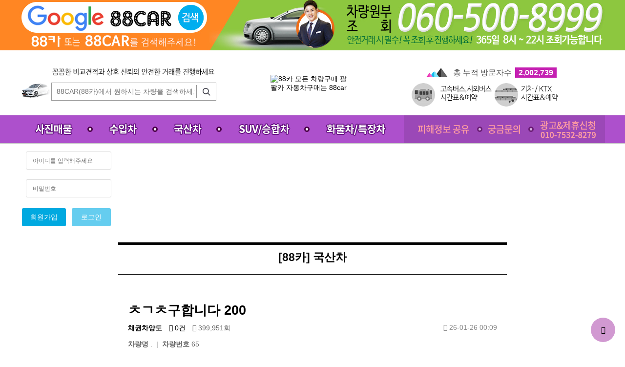

--- FILE ---
content_type: text/html; charset=utf-8
request_url: https://88car.net/bbs/board.php?bo_table=domestic&wr_id=6835&page=3
body_size: 14885
content:
<!DOCTYPE html>
<html xmlns="//www.w3.org/1999/xhtml" xml:lang="ko" lang="ko">
<head>
<meta charset="utf-8">
<meta http-equiv="imagetoolbar" content="no">
<meta http-equiv="X-UA-Compatible" content="IE=edge">
<meta name="robots" content="index, follow">
<link rel="canonical" href="https://car88.co.kr/" />
<link rel="shortcut icon" href="https://car88.co.kr/img/88car_favicon.ico"/>

<!-- Primary Meta Tags -->
<meta name="generator" content="https://car88.co.kr/" />
<meta name="author" content="https://car88.co.kr/" />
<meta name="keywords" content="88카,팔팔카,88car,44카,차량담보대출,중고차,뉴88car,뉴팔팔카,뉴88카,중고차직거래" /> 
<meta name="description" content="88카, 중고차 직거래, 전지역24시, 44카, 뉴88카, NEW88카, 팔팔카, 믿을수 있는 No.1 중고차 직거래 사이트 88카" />

<meta http-equiv="Content-Type" content="text/html; charset=utf-8">

<!-- Open Graph / Facebook -->
<meta property="og:type" content="website">
<meta property="og:url" content="https://car88.co.kr/">
<meta property="og:title" content="88카" meta name="robots" content="index, follow">
<link rel="canonical" href="https://car88.co.kr/" />
<link rel="shortcut icon" href="https://car88.co.kr/img/88car_favicon.ico"/>

<!-- Primary Meta Tags -->
<meta name="generator" content="https://car88.co.kr/" />
<meta name="author" content="https://car88.co.kr/" />
<meta name="keywords" content="88카,팔팔카,88car,44카,차량담보대출,중고차,뉴88car,뉴팔팔카,뉴88카,중고차직거래" /> 
<meta name="description" content="88카, 중고차 직거래, 전지역24시, 44카, 뉴88카, NEW88카, 팔팔카, 믿을수 있는 No.1 중고차 직거래 사이트 88카" />

<meta http-equiv="Content-Type" content="text/html; charset=utf-8">

<!-- Open Graph / Facebook -->
<meta property="og:type" content="website">
<meta property="og:url" content="https://car88.co.kr/">
<meta property="og:title" content="88카">
<!--88카 모든 차량구매 팔팔카 자동차구매는 88car-->
<meta property="og:description" content="88카는 믿을 수 있는 No.1 개인 중고차 직거래 사이트입니다. 88카, 88CAR, 팔팔카, 44카, 뉴88카, 중고차 거래">
<meta property="og:image" content="https://car88.co.kr/img/88car_og_image2.png">
<link rel="icon" type="image/x-icon" href="https://car88.co.kr/img/88car_favicon.ico">

<!-- Twitter -->
<meta property="twitter:card" content="summary_large_image">
<meta property="twitter:url" content="https://car88.co.kr/">
<meta property="twitter:title" content="88카">
<meta property="twitter:description" content="88카는 믿을 수 있는 No.1 개인 중고차 직거래 사이트입니다. 88카, 88CAR, 팔팔카, 44카, 뉴88카, 중고차 거래">
<meta property="twitter:image" content="https://car88.co.kr/img/88car_og_image2.png">

<script type="application/ld+json">
{
  "@context": "https://schema.org",
  "@type": "Organization",
  "name": "88카",
  "url": "https://car88.co.kr/",
  "logo": "https://car88.co.kr/img/88car_og_image2.png",
  "alternateName": "88car",
  "contactPoint": [
    {
      "@type": "ContactPoint",
      "telephone": "010-7532-8279",
      "contactType": "customer service"
    }
  ]
}
</script>



<title>ㅊㄱㅊ구합니다 200 > [88카] 국산차 | 88카 모든 차량구매 팔팔카 자동차구매는 88car</title>
<link rel="stylesheet" href="https://car88.co.kr/theme/basic/css/default.css?ver=171222">
<link rel="stylesheet" href="https://car88.co.kr/theme/basic/skin/visit/basic/style.css?ver=171222">
<link rel="stylesheet" href="https://car88.co.kr/theme/basic/skin/outlogin/blue_style2/style.css?ver=171222">
<link rel="stylesheet" href="https://car88.co.kr/skin/latest/banners2/style.css?ver=171222">
<link rel="stylesheet" href="https://car88.co.kr/skin/latest/banners/style.css?ver=171222">
<link rel="stylesheet" href="https://car88.co.kr/skin/board/basic/style.css?ver=171222">
<!--[if lte IE 8]>
<script src="https://car88.co.kr/js/html5.js"></script>
<![endif]-->
<script>
// 자바스크립트에서 사용하는 전역변수 선언
var g5_url       = "https://car88.co.kr";
var g5_bbs_url   = "https://car88.co.kr/bbs";
var g5_is_member = "";
var g5_is_admin  = "";
var g5_is_mobile = "";
var g5_bo_table  = "domestic";
var g5_sca       = "";
var g5_editor    = "smarteditor2";
var g5_cookie_domain = "";
</script>
<script src="https://car88.co.kr/js/jquery-1.8.3.min.js"></script>
<script src="https://car88.co.kr/js/jquery.menu.js?ver=171222" ></script>
<script src="https://car88.co.kr/js/common.js?ver=171222" ></script>
<script src="https://car88.co.kr/js/wrest.js?ver=171222" ></script>
<script src="https://car88.co.kr/js/placeholders.min.js" ></script>

<link rel="stylesheet" href="https://car88.co.kr/js/font-awesome/css/font-awesome.min.css">
<script data-ad-client="ca-pub-9099856671660250" async src="https://pagead2.googlesyndication.com/pagead/js/adsbygoogle.js"></script></head>

<body>

﻿
<!-- 상단 시작 { -->
<div id="hd">
    <h1 id="hd_h1">ㅊㄱㅊ구합니다 200 > [88카] 국산차</h1>
    
    <div id="banner_top"></div>

    <!-- 즐겨찾기
    <div id="gnbtop">
    	<div class="toplink" style="min-width:1200px;">

        <script language="javascript">
			function myFavorite() {
			window.external.AddFavorite('http://www.팔팔카.net/', '팔팔카')
			}
		</script>

    		<div class="favorites"><a href="javascript:myFavorite()"><img src="/img/toplink1.jpg"></a></div>
        	<div class="comment"><img src="/img/toplink2.jpg"></div>
    	</div>
    </div>
    -->

    <div id="hd_wrapper">            
<table width="1200" border="0" cellspacing="0" cellpadding="0">
  <tr>
    <td align="left">

    <table border="0" cellspacing="0" cellpadding="0" style="padding:20px 0 0 0">
  <tr>
    <td align="left"><img src="/img/sm.gif" alt="car image"></td>
    <td align="left"><img src="/img/t1.gif" alt="꼼꼼한 비교견적과 상호 신뢰의 안전한 거래를 진행하세요">
            <fieldset id="hd_sch" >
                <legend>사이트 내 전체검색</legend>
                <form name="fsearchbox" method="get" action="https://car88.co.kr/bbs/search.php" onsubmit="return fsearchbox_submit(this);">
                <input type="hidden" name="sfl" value="wr_subject||wr_content">
                <input type="hidden" name="sop" value="and">
                <label for="sch_stx" class="sound_only">검색어 필수</label>
                <input type="text" name="stx" id="sch_stx" maxlength="20" placeholder="88CAR(88카)에서 원하시는 차량을 검색하세요">
                <button type="submit" id="sch_submit" value="검색"><img src="/img/sch.gif" alt="검색" /></button>
                </form>
                <script>
                function fsearchbox_submit(f)
                {
                    if (f.stx.value.length < 2) {
                        alert("검색어는 두글자 이상 입력하십시오.");
                        f.stx.select();
                        f.stx.focus();
                        return false;
                    }

                    // 검색에 많은 부하가 걸리는 경우 이 주석을 제거하세요.
                    var cnt = 0;
                    for (var i=0; i<f.stx.value.length; i++) {
                        if (f.stx.value.charAt(i) == ' ')
                            cnt++;
                    }

                    if (cnt > 1) {
                        alert("빠른 검색을 위하여 검색어에 공백은 한개만 입력할 수 있습니다.");
                        f.stx.select();
                        f.stx.focus();
                        return false;
                    }

                    return true;
                }
                </script>
            </fieldset>
    </td>
  </tr>
</table>









    </td>
    <td width="650" style="padding:10px 70px 0 100px"><a href="https://car88.co.kr"><img src="https://car88.co.kr/img/lg.jpg" alt="88카 모든 차량구매 팔팔카 자동차구매는 88car"></a></td>
    <td width="200">&nbsp;</td>
    <td><div id="topright">
        
<!-- 접속자집계 시작 { -->
<section id="visit" style="margin:-20px 100px 0 0;">
    <h2></h2>
    <dl>
        <dt>&nbsp;&nbsp;&nbsp;&nbsp;&nbsp;<img src="/img/im1.gif" style="padding:0 7px 7px 7px;" alt="" />총 누적 방문자수</dt>
        <dd><strong style="margin:5px 0 0 7px; background:#c520b2; border-radius:0">2,002,739</strong></dd>
    </dl>
    </section>
    
    <section id="traffic">
    <ul>
    	<li style="float:left; text-align:right"><a href="https://www.kobus.co.kr/mrs/rotinf.do" target="_blank"><img src="/img/tb1.gif" alt=""></a></li>
        <li style="float:left; text-align:right"><a href="http://www.letskorail.com/ebizcom/cs/guide/guide/guide11.do" target="_blank"><img src="/img/tb2.gif" alt=""></a></li>
    </ul>
    </section>
    
<!-- } 접속자집계 끝 -->    </div></td>
  </tr>
</table>
    </div>
    <nav id="gnb">
        <h2>메인메뉴</h2>
        <div class="gnb_wrap">
            <ul id="gnb_1dul" style="background:
			#f5f5f5;			">
					<li class="gnb_1dli" style="z-index:">
                	<a href="/bbs/board.php?bo_table=gallery" target="_self" class="gnb_1da"><img src="/img/m1.gif" alt="사진매물"></a><a href="/bbs/board.php?bo_table=import" target="_self" class="gnb_1da"><img src="/img/m2.gif" alt="수입차"></a><a href="/bbs/board.php?bo_table=domestic" target="_self" class="gnb_1da"><img src="/img/m3.gif" alt="국산차"></a><a href="/bbs/board.php?bo_table=suv" target="_self" class="gnb_1da"><img src="/img/m4.gif" alt="suv승합차"></a><a href="/bbs/board.php?bo_table=cargo" target="_self" class="gnb_1da"><img src="/img/m5.gif" alt="화물차,특장차"></a><a href="/bbs/board.php?bo_table=community" target="_self" class="gnb_1da"><img src="/img/m6.gif" alt="피해정보 공유"></a><a href="https://car88.co.kr/bbs/qalist.php" target="_self" class="gnb_1da"><img src="/img/m7.gif" alt="궁금문의"></a><a href="/bbs/board.php?bo_table=notice" target="_self" class="gnb_1da"><img src="/img/m8.gif" alt=광고제휴신청"></a>
                </li>
            </ul>
</div>
</nav>

<style type="text/css">
#top_title_box {}
#top_title_box:after {display:block;visibility:hidden;clear:both;content:""}
#banner_m { float:left; }

.banner_top img { margin:0px 2px 5px 0px; }
</style>
	<div id="top_area">
	<div id="top_title_box">
		<div id="banner_m" style="width:1200px;padding:10px 0 0">

			<table class="banner_top" border="0" cellspacing="0" cellpadding="5">
			  <tr>
				<td width="200">
<!-- 로그인 전 아웃로그인 시작 { -->
<section id="ol_before" class="ol">
    <h2>회원로그인</h2>
    <form name="foutlogin" action="https://car88.co.kr/bbs/login_check.php" onsubmit="return fhead_submit(this);" method="post" autocomplete="off">
    <fieldset>
        <div class="ol_wr">
            <input type="hidden" name="url" value="https%3A%2F%2Fcar88.co.kr%2Fbbs%2Fboard.php%3Fbo_table%3Ddomestic%26wr_id%3D6835%26page%3D3">
            <label for="ol_id" id="ol_idlabel" class="sound_only">회원아이디<strong>필수</strong></label>
            <input type="text" id="ol_id" name="mb_id" required maxlength="20" placeholder="아이디를 입력해주세요">
            <label for="ol_pw" id="ol_pwlabel" class="sound_only">비밀번호<strong>필수</strong></label>
            <input type="password" name="mb_password" id="ol_pw" required maxlength="20" placeholder="비밀번호">
			<div id="ol_buttons">
				<button type="button" id="ol_register" class="btn_b02" onclick="location='https://car88.co.kr/bbs/register.php'">회원가입</button>
				<button type="submit" id="ol_submit" class="btn_b02">로그인</button>
			</div>
        </div>
    </fieldset>
    </form>
</section>
<!-- } 로그인 전 아웃로그인 끝 -->
   </td>
				<td width="793" class="banner_top">
<!-- <table border="0" cellspacing="0" cellpadding="5">
    <tr> -->
            <!-- <td> -->
			<img src="https://car88.co.kr/data/file/banner/thumb-3068443667_UdWM15qb_c36657ae38918a2ef2f7a2743f910804fa24b156_190x.jpg" alt="" width="190" height="100%"></a>
        <!-- </td> -->
            <!-- <td> -->
			<img src="https://car88.co.kr/data/file/banner/thumb-1948523605_pm0ivGeA_e2cb23f01a08f5187a651d63b21173049a82a166_190x.png" alt="" width="190" height="100%"></a>
        <!-- </td> -->
            <!-- <td> -->
			<img src="https://car88.co.kr/data/file/banner/thumb-606527781_3EVdFLIA_561476f452fd11c38939fe1bf388c8e8e671280e_190x.png" alt="" width="190" height="100%"></a>
        <!-- </td> -->
            <!-- <td> -->
			<img src="https://car88.co.kr/data/file/banner/thumb-606527781_BQ4dvFLD_7606ff1b82d701c5714b1dc0a1fc5a6934869f50_190x.png" alt="" width="190" height="100%"></a>
        <!-- </td> -->
            <!-- <td> -->
			<img src="https://car88.co.kr/data/file/banner/thumb-3699188035_OFtz8DNB_53fc8218d51e34ab99adf62dca21b4722294c4ec_190x.jpg" alt="" width="190" height="100%"></a>
        <!-- </td> -->
            <!-- <td> -->
			<img src="https://car88.co.kr/data/file/banner/thumb-3699188035_d69Xy3lt_230f7a1c3dfb6a28bd0afd4fc94c04af390c58f4_190x.png" alt="" width="190" height="100%"></a>
        <!-- </td> -->
            <!-- <td> -->
			<img src="https://car88.co.kr/data/file/banner/thumb-3699188035_QhqLyH2P_e0bd220601b0c3ba699c3b75a766197f6437f248_190x.jpg" alt="" width="190" height="100%"></a>
        <!-- </td> -->
            <!-- <td> -->
			<img src="https://car88.co.kr/data/file/banner/thumb-3699188035_dwzsOBJt_3a577a3cb9baff6125b8822ef17bcdd8d6eecf72_190x.jpg" alt="" width="190" height="100%"></a>
        <!-- </td> -->
            <!-- </tr>
</table> -->
</td>
				<td width="205">
<!-- <table border="0" cellspacing="0" cellpadding="5">
    <tr> -->
            <!-- <td> -->
			<img src="https://car88.co.kr/data/file/banner/thumb-3673086629_qpVT8Zg1_0e6dc4a80e7b263dc60886b94c63f58f40c16d1f_190x.png" alt="" width="190" height="100%"></a>
        <!-- </td> -->
            <!-- </tr>
</table> -->
<!-- <img src="/banner2/top_right.jpg" /> --></td>
			  </tr>

				<!-- <td><img src="/banner2/top_01.jpg" /></td>
				<td><img src="/banner2/top_02.jpg" /></td>
				<td><img src="/banner2/top_03.jpg" /></td>
				<td><img src="/banner2/top_04.jpg" /></td>
				<td rowspan="2"><img src="/banner2/top_right.jpg" /></td>
			  </tr>
			  <tr>
				<td><img src="/banner2/top_05.jpg" /></td>
				<td><img src="/banner2/top_06.jpg" /></td>
				<td><img src="/banner2/top_07_2.jpg" /></td>
				<td><img src="/banner2/top_08.jpg" /></td>
				</tr> -->
			</table>

        </div>
	</div>
    </div>
    <script>

    $(function(){
        $(".gnb_menu_btn").click(function(){
            $("#gnb_all").show();
        });
        $(".gnb_close_btn").click(function(){
            $("#gnb_all").hide();
        });
    });

    </script>
</div>
<!-- } 상단 끝 -->
<hr>

<div id="wrapper_hd">
    <div id="aside">
        <div id="banner_left">
		
<div class="banner_lt">
    <ul>
            <li>
			<img src="https://car88.co.kr/data/file/banner/thumb-3699188035_yEiqLU5j_4d7239f6f7cbf39b31ef5e7f2409451081b6051d_190x.png" alt="" width="190" height="100%"></a>
        </li>
            <li>
			<img src="https://car88.co.kr/data/file/banner/thumb-3699188035_rKDoXgwB_eefd74afa7f68d942c5779b79b3e551938fad515_190x.jpg" alt="" width="190" height="100%"></a>
        </li>
            <li>
			<img src="https://car88.co.kr/data/file/banner/thumb-1982741925_JUjWn5AD_aaddc194061cd990bd7f4eb69303bec77f264cc0_190x.jpg" alt="" width="190" height="100%"></a>
        </li>
            <li>
			<img src="https://car88.co.kr/data/file/banner/thumb-3699188035_XdEDFcpy_525378076d9b63b3a111f8831d98e531d6dfcde7_190x.jpg" alt="" width="190" height="100%"></a>
        </li>
            <li>
			<img src="https://car88.co.kr/data/file/banner/thumb-1948523605_WT9AbBKP_918def43d09a6040a05cc2726a8ba119402f5e45_190x.png" alt="" width="190" height="100%"></a>
        </li>
            <li>
			<img src="https://car88.co.kr/data/file/banner/thumb-1891285449_lLZ1fgpC_6a2effed9e22c45245fce64fb57f521a586d4ec1_190x.jpg" alt="" width="190" height="100%"></a>
        </li>
            <li>
			<img src="https://car88.co.kr/data/file/banner/thumb-3699188035_5CGNzTeA_46c10b8af06899fc7c7c833327d1627602c7b5c8_190x.jpg" alt="" width="190" height="100%"></a>
        </li>
            <li>
			<img src="https://car88.co.kr/data/file/banner/thumb-1888617014_1VuAKnC5_6309bec99d97ff9d3635b58b72d88344004e94d9_190x.jpg" alt="" width="190" height="100%"></a>
        </li>
            <li>
			<img src="https://car88.co.kr/data/file/banner/thumb-3699188035_iPado5Lq_9f886fae8ca85d171884794d3eb7bf6c86d3aa19_190x.png" alt="" width="190" height="100%"></a>
        </li>
            <li>
			<img src="https://car88.co.kr/data/file/banner/thumb-3699188035_RKXZ8Vpu_0e4cc498800a96860a3c285bf8f83c8815a04f82_190x.png" alt="" width="190" height="100%"></a>
        </li>
            <li>
			<img src="https://car88.co.kr/data/file/banner/thumb-1982741809_LjcDwnJg_63d0d86fc5f2b342b9ec58a68f4a33e4aae195ec_190x.jpg" alt="" width="190" height="100%"></a>
        </li>
            <li>
			<img src="https://car88.co.kr/data/file/banner/thumb-3699188035_TGcfxuqn_739bb2a654cba01729b8f5ed9a8ae4865a089656_190x.png" alt="" width="190" height="100%"></a>
        </li>
            <li>
			<img src="https://car88.co.kr/data/file/banner/thumb-2943897687_psSaxAvk_a17a769a6722b0b40b6003baf08451d2eca95eda_190x.jpg" alt="" width="190" height="100%"></a>
        </li>
            </ul>
</div>
<!--
		<img src="/banner/left_1.jpg" alt="left" style="width:190px; height:74px;"/><br />
		<img src="/banner/left_2.jpg" class="banner_l" alt="left" style="width:190px; height:80px;"/><br />
        <img src="/banner/left_3.jpg" class="banner_l" alt="left" style="width:190px; height:80px;"/><br />
        <img src="/banner/left_4.jpg" class="banner_l" alt="left" style="width:190px; height:80px;"/><br />
        <img src="/banner/left_5.jpg" class="banner_l" alt="left" style="width:190px; height:80px;"/><br />
        <img src="/banner/left_6.jpg" class="banner_l" alt="left" style="width:190px; height:80px;"/><br />
        <img src="/banner/left_7.jpg" class="banner_l" alt="left" style="width:190px; height:80px;"/><br />
        <img src="/banner/left_8.jpg" class="banner_l" alt="left" style="width:190px; height:80px;"/><br />
        <img src="/banner/left_9.jpg" class="banner_l" alt="left" style="width:190px; height:80px;"/><br />
        <img src="/banner/left_10.jpg" class="banner_l" alt="left" style="width:190px; height:80px;"/><br />
        <img src="/banner/left_11.jpg" class="banner_r" alt="left" style="width:190px; height:80px;"/><br />
        <img src="/banner/left_12.jpg" class="banner_r" alt="left" style="width:190px; height:80px;"/><br />
        <img src="/banner/left_13.jpg" class="banner_r" alt="left" style="width:190px; height:171px;"/><br />
		-->
        <!--img src="/banner/left_14.jpg" class="banner_r" alt="left" style="width:190px; height:80px;"/><br /-->
        </div>
    </div>

<style>
/* 상단 레이아웃 */
#hd {min-width:1000px;}
#hd_h1 {position:absolute;font-size:0;line-height:0;overflow:hidden}

#hd_wrapper {position:relative;margin:0 auto;padding:10px 0;height:132px;width:1200px;zoom:1}
#hd_wrapper:after {display:block;visibility:hidden;clear:both;content:""}

#logo {padding:0;text-align:center;width:400px; margin:10px 0 5px 120px}
#topright {}

#hd_sch {width:338px;margin:5px 0 10px;text-align:left;}
#hd_sch h3 {position:absolute;font-size:0;line-height:0;overflow:hidden}
#hd_sch{border:1px solid #999;background:#fff;overflow:hidden;}
#hd_sch #sch_stx {padding-left:10px;height:35px;width:292px;border:0;;border-right:0;float:left;font-size:1em;}
#hd_sch #sch_submit {height:35px;border:0;background:#fff;color:#253dbe;width:40px;float:left;cursor:pointer;font-size:18px}

#sbn_side{position:absolute;top:20px;right:0}

#tnb {border-bottom:1px solid #ddd;background:#fff}
#tnb h3 {position:absolute;font-size:0;line-height:0;overflow:hidden}
#tnb ul {margin:0 auto;width:1200px;zoom:1}
#tnb ul:after {display:block;visibility:hidden;clear:both;content:""}
#tnb li {float:right;border-left:1px solid #ddd;margin-bottom:-1px;font-size:0.92em}
#tnb a {display:inline-block;padding:0 10px;color:#646464;line-height:35px}
#tnb a:focus, #tnb a:hover {color:#253dbe;background:#fafafa}
#tnb .tnb_admin a{color:#ff0000;}
#tnb .tnb_left{float:left}
#tnb .tnb_left a{;padding:0 14px}
#tnb .tnb_cart{border-right:1px solid #ddd;}
#tnb .tnb_community{border-right:1px solid #ddd}
#tnb .tnb_community i{font-size:15px}
#tnb .tnb_community{background:#e7e7e7;font-weight:bold;}
#tnb .tnb_community:focus, #tnb .tnb_community:hover {color:#333;border-bottom:0}
#tnb .tnb_community a{color:#253dbe;border-bottom:1px solid #e7e7e7}

#hd_qnb{float:right;margin-top:20px}
#hd_qnb:after {display:block;visibility:hidden;clear:both;content:""}
#hd_qnb li{float:left;font-size:1.083em;line-height:15px;position:relative;text-align:center;margin:0 10px}
#hd_qnb li span {display:block;margin-top:5px;font-size:0.92em}
#hd_qnb li a{display:block}
#hd_qnb li i{display:inline-block;width:40px;line-height:40px;border-radius:25px;background:#fff;text-align:center;margin:0;color:#fff}
#hd_qnb .visit .visit-num{display:inline-block;line-height:18px;padding:0 5px;border-radius:10px;background:#f04e00;color:#fff;font-size:10px;position:absolute;top:0;right:0}
#hd_qnb .traffic{display:inline-block;position:absolute;top:0;right:0}
#hd_qnb .traffic ul li{float:left}
#hd_qnb li .fa-question{background:#e83a5f;font-size:20px}
#hd_qnb li .fa-question:hover{background:#e41b45}
#hd_qnb li .fa-comments{background:#82c13f;font-size:16px}
#hd_qnb li .fa-comments:hover{background:#5aa708}
#hd_qnb li .fa-users{background:#f0ba00;font-size:15px}
#hd_qnb li .fa-users:hover{background:#f06f00}
#hd_qnb li .fa-history{background:#8522c4;font-size:15px}
#hd_qnb li .fa-history:hover{background:#6700a9}

#top_area {width:1200px; margin:0 auto}

.toplink {width:1200px; margin: 0 auto}
.favorites {float:left}
.comment {float:right}

/* 중간 레이아웃 */
#wrapper{}
#wrapper_hd{z-index:5;margin:0 auto;width:1200px;height:100%;;zoom:1}
#container_wr:after {display:block;visibility:hidden;clear:both;content:""}
#container_wr {z-index:5;margin:0 auto;width:1200px;height:100%;;zoom:1}
#aside {float:left;width:190px;padding:0;height: 100%;margin:20px 12px 20px 0}
#aside_login {padding:5px;height: 100%;border: 1px solid #adbfd2;}
#aright {float:right;width:190px;padding:0;height: 100%;margin:20px 0 20px 12px}
#container {z-index:4;position:relative;float:left;min-height:500px;height:auto !important;margin:20px  0;height:500px;font-size:1em;width:796px;zoom:1}
#container:after {display:block;visibility:hidden;clear:both;content:""}
#container_title {font-size:1.7em;max-width:1200px;margin:0 auto;padding:10px 0;text-align:center;border-top:5px solid #000;border-bottom:1px solid #000;}
#container_title span{margin:0 auto 10px;display:block;line-height:30px;}
/*.latest_wr:after {display:block;visibility:hidden;clear:both;content:""}*/
.lt_wr{width:49%}
.lt_wr:nth-child(2n+1){clear:both}
.latest_wr:after {display:block;visibility:hidden;clear:both;content:""}
.banner_l {border:0; padding:8px 0 0;}
.banner_l:first-child {padding:12px 0 8px 0;}
.banner_r {border:0; padding:8px 0 0;}
.banner_r:first-child {padding:0;}
.banner_h {border:0; padding:0;}
#banner_top {width:100%;background:url(/img/bt.jpg) no-repeat; background-position:center top; height:106px;min-width:1200px; margin-top:-18px}
#banner_mid {width:100%;background:url(/img/bm.jpg) no-repeat; background-position:center top; height:681px;min-width:1200px;}
#banner_ad {display:none}
.banner_ad {border:0; padding:8px 0;}
.banner_ad:first-child {padding:0 0 8px 0;}
.banner_m {padding:7px 6px 0 6px; margin:4px 0;}
.banner_m:first-child {padding:7px 6px 0 0; margin:4px 0;}
.banner_m:last-child {padding:7px 6px 0 6px;}
#toprignt {float:right;width:300px;}
.banner_link {margin:50px 0 0; width:1100px; margin:0 auto; text-align:center}
.title_b {height:30px}

/* 하단 레이아웃 */
#ft {background:#d4d4d4;margin:0 auto;text-align:center; background:/img/bb.gif; height:500px}
#ft2 {width:100%;margin:0 auto;text-align:center;min-width:1200px; background:/img/bb.gif}
#ft h1 {position:absolute;font-size:0;line-height:0;overflow:hidden}
#ft_wr {margin:0 auto;position:relative;}
#fmenu{margin:0 auto;border-top:1px solid #a0a0a0}
#fmenu a{display:inline-block;line-height:2.5em;font-weight:bold;font-size:1.1em; color:#000;padding:0 17px; background:/img/bb.gif}
#fmenu a:last-child {}
#ft_catch{margin:20px 0 10px}
#ft_copy{background:#d4d4d4;color:#fff;font-size:0.92em;background:#d3d3d3;padding:15px 0; color:#999;}
#top_btn {position:fixed;bottom:20px;right:20px;border-radius:30px;width:50px;height:50px;line-height:25px;background:#d199d1;border:none;color:#000;text-align:center;font-size:15px;z-index:90;}
#top_btn:hover{background:#9628bb;color:#fff}

/* 게시물 선택복사 선택이동 */
#copymove {}
#copymove  .win_desc {text-align:center;display:block}
#copymove  .tbl_wrap{margin:20px }
#copymove  .win_btn{padding:0 20px 20px}
.copymove_current {float:right;background:#ff3061;padding:5px;color:#fff;border-radius:3px}
.copymove_currentbg {background:#f4f4f4}

/* 화면낭독기 사용자용 */
#hd_login_msg {position:absolute;top:0;left:0;font-size:0;line-height:0;overflow:hidden}
.msg_sound_only, .sound_only {display:inline-block !important;position:absolute;top:0;left:0;margin:0 !important;padding:0 !important;font-size:0;line-height:0;border:0 !important;overflow:hidden !important}
/* 본문 바로가기 */
#skip_to_container a {z-index:100000;position:absolute;top:0;left:0;width:1px;height:1px;font-size:0;line-height:0;overflow:hidden}
#skip_to_container a:focus, #skip_to_container a:active {width:100%;height:75px;background:#21272e;color:#fff;font-size:2em;font-weight:bold;text-align:center;text-decoration:none;line-height:3.3em}

/* ie6 이미지 너비 지정 */
.img_fix {width:100%;height:auto}

/* 캡챠 자동등록(입력)방지 기본 -pc */
#captcha {display:inline-block;position:relative}
#captcha legend {position:absolute;margin:0;padding:0;font-size:0;line-height:0;text-indent:-9999em;overflow:hidden;}
#captcha #captcha_img {;height:40px;border:1px solid #898989;;vertical-align:top;padding:0;margin:0}
#captcha #captcha_mp3 {;margin:0;padding:0;width:40px;height:40px;border:0;background:transparent;vertical-align:middle;overflow:hidden;cursor:pointer;background:url('../../../img/captcha2.png') no-repeat;text-indent:-999px;;border-radius:3px}
#captcha #captcha_reload {margin:0;padding:0;width:40px;height:40px;border:0;background:transparent;vertical-align:middle;overflow:hidden;cursor:pointer;background:url('../../../img/captcha2.png') no-repeat  0 -40px;text-indent:-999px;border-radius:3px}
#captcha #captcha_key {margin:0 0 0 3px;padding:0 5px;width:90px;height:40px;border:1px solid #ccc;background:#fff;font-size:1.333em;font-weight:bold;text-align:center;border-radius:3px;vertical-align:top}
#captcha #captcha_info {display:block;margin:5px 0 0;font-size:0.95em;letter-spacing:-0.1em}

/* 캡챠 자동등록(입력)방지 기본 - mobile */
#captcha.m_captcha audio {display:block;margin:0 0 5px;width:187px}
#captcha.m_captcha #captcha_img {width:160px;height:60px;border:1px solid #e9e9e9;margin-bottom:3px;margin-top:5px;display:block;}
#captcha.m_captcha #captcha_reload {position:static;margin:0;padding:0;width:40px;height:40px;border:0;background:transparent;vertical-align:middle;overflow:hidden;cursor:pointer;background:url('../../../img/captcha2.png') no-repeat  0 -40px;text-indent:-999px}
#captcha.m_captcha #captcha_reload span{display:none;}
#captcha.m_captcha #captcha_key {margin:0;padding:0 5px;width:115px;height:29px;border:1px solid #b8c9c2;background:#f7f7f7;font-size:1.333em;font-weight:bold;text-align:center;line-height:29px;margin-left:3px}
#captcha.m_captcha #captcha_info {display:block;margin:5px 0 0;font-size:0.95em;letter-spacing:-0.1em}
#captcha.m_captcha #captcha_mp3 {width:31px;height:31px;background:url('../../../img/captcha2.png') no-repeat 0 0 ;  vertical-align:top;overflow:hidden;cursor:pointer;text-indent:-9999px;border:none}

/* ckeditor 단축키 */
.cke_sc {margin:0 0 5px;text-align:right}
.btn_cke_sc{display:inline-block;padding:0 10px;height:23px;border:1px solid #ccc;background:#fafafa;color:#000;text-decoration:none;line-height:1.9em;vertical-align:middle;cursor:pointer}
.cke_sc_def {margin:0 0 5px;padding:10px;border:1px solid #ccc;background:#f7f7f7;text-align:center}
.cke_sc_def dl{margin:0 0 5px;text-align:left;zoom:1}
.cke_sc_def dl:after {display:block;visibility:hidden;clear:both;content:""}
.cke_sc_def dt, .cke_sc_def dd {float:left;margin:0;padding:5px 0;border-bottom:1px solid #e9e9e9}
.cke_sc_def dt {width:20%;font-weight:bold}
.cke_sc_def dd {width:30%}

/* ckeditor 태그 기본값 */
#bo_v_con ul{display: block;list-style-type: disc;margin-top: 1em;margin-bottom: 1em;margin-left: 0;margin-right: 0;padding-left: 40px;}
#bo_v_con ol{display: block;list-style-type: decimal;margin-top: 1em;margin-bottom: 1em;margin-left: 0;margin-right: 0;padding-left: 40px;}
#bo_v_con li{display: list-item;}

/* 버튼 */
a.btn,.btn{line-height:35px;height:35px;padding:0 10px;text-align:center;font-weight:bold;border:0;
-webkit-transition: background-color 0.3s ease-out;
-moz-transition: background-color 0.3s ease-out;
-o-transition: background-color 0.3s ease-out;
transition: background-color 0.3s ease-out;}

a.btn01 {display:inline-block;padding:7px;border:1px solid #ccc;background:#fafafa;color:#000;text-decoration:none;vertical-align:middle}
a.btn01:focus, a.btn01:hover {text-decoration:none}
button.btn01 {display:inline-block;margin:0;padding:7px;border:1px solid #ccc;background:#fafafa;color:#000;text-decoration:none}
a.btn02 {display:inline-block;padding:7px;border:1px solid #3b3c3f;background:#4b545e;color:#fff;text-decoration:none;vertical-align:middle;}
a.btn02:focus, .btn02:hover {text-decoration:none}
button.btn02 {display:inline-block;margin:0;padding:7px;border:1px solid #3b3c3f;background:#4b545e;color:#fff;text-decoration:none}

.btn_confirm {text-align:right} /* 서식단계 진행 */

.btn_submit {border:0;background:#253dbe;color:#fff;;cursor:pointer;border:0}
.btn_submit:hover {background:#0025eb}

a.btn_cancel {display:inline-block;background:#969696;color:#fff;text-decoration:none;vertical-align:middle;}
button.btn_cancel {display:inline-block;background:#969696;color:#fff;text-decoration:none;vertical-align:middle}
.btn_cancel:hover {background:#aaa;
}
a.btn_frmline, button.btn_frmline {display:inline-block;padding:0 5px;height:40px;border:0;background:#3c3c3c;border-radius:5px;color:#fff;text-decoration:none;vertical-align:top} /* 우편번호검색버튼 등 */
a.btn_frmline {}
button.btn_frmline {font-size:1em}

/* 게시판용 버튼 */
a.btn_b01,.btn_b01 {display:inline-block;background:#4c4f6f;color:#fff;text-decoration:none;vertical-align:middle}
.btn_b01:hover, .btn_b01:hover {background:#54598c}
a.btn_b02,.btn_b02 {display:inline-block;background:#253dbe;padding:0 10px;color:#fff;text-decoration:none;border:0;vertical-align:middle;}
a.btn_b02:hover, .btn_b02:hover {background:#0025eb}
a.btn_b03, .btn_b03 {display:inline-block;background:#fff;border:1px solid #b9bdd3;color:#646982;text-decoration:none;vertical-align:middle}
a.btn_b03:hover, .btn_b03:hover {background:#ebedf6}
a.btn_b04, .btn_b04 {display:inline-block;background:#fff;border:1px solid #ccc;color:#707070;text-decoration:none;vertical-align:middle}
a.btn_b04:hover, .btn_b04:hover {color:#333;background:#f9f9f9}
a.btn_admin,.btn_admin {display:inline-block;background:#d13f4a;color:#fff;text-decoration:none;vertical-align:middle} /* 관리자 전용 버튼 */
.btn_admin:hover, a.btn_admin:hover {background:#ff3746}


/*컬러*/
.color_1 {background:#169dd6}
.color_2 {background:#14d53d}
.color_3 {background:#3814ff}
.color_4 {background:#7520c5}

/* 기본테이블 */
.tbl_wrap table {width:100%;border-collapse:collapse;border-spacing: 0 5px;border:1px solid #ccc;}
.tbl_wrap caption {padding:10px 0;font-weight:bold;text-align:left}
.tbl_head01 {margin:0 0 10px}
.tbl_head01 caption {padding:0;font-size:0;line-height:0;overflow:hidden}
.tbl_head01 thead th {padding:5px 0;font-weight:normal;text-align:center;border-bottom:1px solid #ddd;background:#fafafa;height:20px}
.tbl_head01 thead th input {vertical-align:top} /* middle 로 하면 게시판 읽기에서 목록 사용시 체크박스 라인 깨짐 */
.tbl_head01 tfoot th, .tbl_head01 tfoot td {padding:1px 0;border-top:1px solid #c1d1d5;border-bottom:1px solid #c1d1d5;background:#d7e0e2;text-align:center}
.tbl_head01 tbody th {padding:3px 0;border-bottom:1px solid #e8e8e8}
.tbl_head01 td {color:#666;background:#fff;;padding:0 5px;border-top:1px solid #ecf0f1;line-height:1.2em;height:25px;word-break:break-all}
.tbl_head01 tbody tr:hover td{background:#fafafa;}
.tbl_head01 a:hover {text-decoration:underline}

.tbl_head02 {margin:0 0 10px}
.tbl_head02 caption {padding:0;font-size:0;line-height:0;overflow:hidden}
.tbl_head02 thead th {padding:5px 0;border-top:1px solid #d1dee2;border-bottom:1px solid #d1dee2;background:#e5ecef;color:#383838;font-size:0.95em;text-align:center;letter-spacing:-0.1em}
.tbl_head02 thead a {color:#383838}
.tbl_head02 thead th input {vertical-align:top} /* middle 로 하면 게시판 읽기에서 목록 사용시 체크박스 라인 깨짐 */
.tbl_head02 tfoot th, .tbl_head02 tfoot td {padding:3px 0;border-top:1px solid #c1d1d5;border-bottom:1px solid #c1d1d5;background:#d7e0e2;text-align:center}
.tbl_head02 tbody th {padding:5px 0;border-top:1px solid #e9e9e9;border-bottom:1px solid #e9e9e9;background:#fff}
.tbl_head02 td {padding:5px 3px;border-top:1px solid #e9e9e9;border-bottom:1px solid #e9e9e9;background:#fff;line-height:1.4em;word-break:break-all}
.tbl_head02 a {}

/* 폼 테이블 */
.tbl_frm01 {margin:0 0 20px}
.tbl_frm01 table {width:100%;border-collapse:collapse;border-spacing:0}
.tbl_frm01 th {width:70px;padding:7px 13px;border:1px solid #e9e9e9;border-left:0;background:#f5f8f9;text-align:left}
.tbl_frm01 td {padding:7px 10px;border-top:1px solid #e9e9e9;border-bottom:1px solid #e9e9e9;background:transparent}
.wr_content textarea,.tbl_frm01 textarea,.form_01 textarea, .frm_input {border:1px solid #ccc;background:#fff;color:#000;vertical-align:middle;border-radius:3px;padding:5px;
-webkit-box-shadow: inset 0 1px 1px rgba(0, 0, 0, .075);
-moz-box-shadow: inset 0 1px 1px rgba(0, 0, 0, .075);
box-shadow: inset 0 1px 1px rgba(0, 0, 0, .075);
}
.tbl_frm01 textarea {padding:2px 2px 3px}
.frm_input {height:40px;}

.full_input{width:100%}
.half_input{width:49.5%}
.tbl_frm01 textarea {width:100%;height:100px}
.tbl_frm01 a {text-decoration:none}
.tbl_frm01 .frm_file {display:block;margin-bottom:5px}
.tbl_frm01 .frm_info {display:block;padding:0 0 5px;line-height:1.4em}

/*기본 리스트*/
.list_01 li{border:1px solid #dbdbdb;background:#fff;border-radius:3px;margin:3px 0;padding:10px 15px;list-style:none;position:relative;}
.list_01 li:after {display:block;visibility:hidden;clear:both;content:""}
.list_01 li:hover{background:#f9f9f9}
.list_01 li.empty_li{text-align:center;padding:20px 0;color:#666}
/*폼 리스트*/
.form_01 h2{margin:0 0 10px;font-size:1.167em}
.form_01 li{margin:10px 0}
.form_01 li:after {display:block;visibility:hidden;clear:both;content:""}
.form_01 li .right_input{float:right}
.form_01 textarea{height:100px;width:100%}
.form_01 .frm_label{display:inline-block;width:130px}

/* 자료 없는 목록 */
.empty_table {padding:50px 0 !important;text-align:center}
.empty_list {padding:20px 0 !important;color:#666;text-align:center}

/* 필수입력 */
.required, textarea.required {background-image:url('../img/require.png')  !important;background-repeat:no-repeat   !important;background-position:right top  !important;}

/* 테이블 항목별 정의 */
.td_board {width:80px;text-align:center}
.td_category {width:80px;text-align:center}
.td_chk {width:30px;text-align:center}
.td_date {width:60px;text-align:center}
.td_datetime {width:110px;text-align:center}
.td_group {width:80px;text-align:center}
.td_mb_id {width:100px;text-align:center}
.td_mng {width:80px;text-align:center}
.td_name {width:100px;text-align:left}
.td_nick {width:100px;text-align:center}
.td_num {width:50px;text-align:center}
.td_numbig {width:80px;text-align:center}
.td_stat {width:60px;text-align:center}

.txt_active {color:#5d910b}
.txt_done {color:#e8180c}
.txt_expired {color:#ccc}
.txt_rdy {color:#8abc2a}

/* 새창 기본 스타일 */
.new_win {position:relative;}
.new_win .tbl_wrap {margin:0 20px}
.new_win #win_title {font-size:1.25em;height:50px;line-height:30px;padding:10px 20px;background:#333;color:#fff;}
.new_win #win_title .sv {font-size:0.75em;line-height:1.2em}
.new_win .win_ul {border-right:1px solid #dfe6e7;}
.new_win .win_ul:after {display:block;visibility:hidden;clear:both;content:""}
.new_win .win_ul li{float:left;background:#fff;width:33.333%;text-align:center;border:1px solid #ccc;margin-left:-1px}
.new_win .win_ul li a{display:block;padding:10px 0}
.new_win .win_ul .selected{background:#fff;border-color:#253dbe;position:relative;z-index:5}
.new_win .win_ul .selected a{color:#253dbe;font-weight:bold}
.new_win .win_desc {margin:5px 0;font-size:0.92em;color:#3598db;}
.new_win .frm_info{font-size:0.92em;color:#3598db}
.new_win .win_total{text-align:right;margin:10px 0}
.new_win .win_total span{display:inline-block;line-height:30px;font-size:0.92em;color:#4e546f;background:#d4d4d4;padding:0 10px;border-radius:5px;}
.new_win .new_win_con{margin:20px;}
.new_win .new_win_con:after {display:block;visibility:hidden;clear:both;content:""}
.new_win .btn_confirm:after {display:block;visibility:hidden;clear:both;content:""}
.new_win .win_btn{text-align:right}
.new_win .btn_close {position:absolute;top:0;right:0;height:50px;width:50px;background:url(../img/close_btn.gif) no-repeat 50% 50%;border:0;text-indent:-999px;overflow:hidden;cursor:pointer}
.new_win .btn_submit {padding:0 20px;height:40px;font-weight:bold;font-size:1.083em;float:right}

/* 검색결과 색상 */
.sch_word {color:#00c4ac}

/* 자바스크립트 alert 대안 */
#validation_check {margin:100px auto;width:500px}
#validation_check h1 {margin-bottom:20px;font-size:1.3em}
#validation_check p {margin-bottom:20px;padding:30px 20px;border:1px solid #e9e9e9;background:#fff}

/* 사이드뷰 */
.sv_wrap {position:relative;font-weight:normal}
.sv_wrap .sv {z-index:1000;display:none;margin:5px 0 0;font-size:0.92em;background:#333;
-webkit-box-shadow: 2px 2px 3px 0px rgba(0,0,0,0.2);
-moz-box-shadow: 2px 2px 3px 0px rgba(0,0,0,0.2);
box-shadow: 2px 2px 3px 0px rgba(0,0,0,0.2);}
.sv_wrap .sv:before{content: "";position: absolute;top: -6px;left: 15px;width: 0;height: 0;border-style: solid;border-width: 0 6px 6px 6px;border-color: transparent transparent #333 transparent;}
.sv_wrap .sv a {display:inline-block;margin:0;padding:0  10px;line-height:30px;width:100px;font-weight:normal;color:#bbb }
.sv_wrap .sv a:hover{background:#000;color:#fff}
.sv_member{color:#333}
.sv_on {display:block !important;position:absolute;top:23px;left:0px;width:auto;height:auto}
.sv_nojs .sv {display:block}

/* 페이징 */
.pg_wrap {clear:both;margin:30px 0 ;text-align:center}
.pg_wrap:after {display:block;visibility:hidden;clear:both;content:""}
.pg {}
.pg_page, .pg_current {display:inline-block;vertical-align:middle;background:#f3f3f3;border:1px solid #bbbcc3}
.pg a:focus, .pg a:hover {text-decoration:none}
.pg_page {color:#555;font-size:1.083em;height:30px;line-height:28px;padding:0 5px;min-width:30px;text-decoration:none;border-radius:3px;}
.pg_page:hover{background:#ddd}
.pg_start {text-indent:-999px;overflow:hidden;background:url('../img/btn_first.gif') no-repeat 50% 50% #fff;padding:0;border:1px solid #bbb;}
.pg_prev {text-indent:-999px;overflow:hidden;background:url('../img/btn_prev.gif') no-repeat 50% 50% #fff;padding:0;border:1px solid #bbb}
.pg_end {text-indent:-999px;overflow:hidden;background:url('../img/btn_end.gif') no-repeat 50% 50% #fff;padding:0;border:1px solid #bbb}
.pg_next {text-indent:-999px;overflow:hidden;background:url('../img/btn_next.gif') no-repeat 50% 50% #fff;padding:0;border:1px solid #bbb}
.pg_start:hover,.pg_prev:hover,.pg_end:hover,.pg_next:hover{background-color:#fafafa}

.pg_current {display:inline-block;background:#4c4f6f;color:#fff;font-weight:bold;height:30px;line-height:30px;padding:0 10px;min-width:30px;border-radius:3px;
-webkit-box-shadow: inset 1px 1px 2px #222542;
-moz-box-shadow:  inset 1px 1px 2px #222542;
box-shadow: inset 1px 1px 2px #222542;
}

/* cheditor 이슈 */
.cheditor-popup-window *, .cheditor-popup-window :after, .cheditor-popup-window :before {
-webkit-box-sizing: content-box;
-moz-box-sizing: content-box;
box-sizing: content-box;
}

/* Mobile화면으로 */
#device_change {display:block;margin:0.3em;padding:0.5em 0;border:1px solid #eee;border-radius:2em;background:#fff;color:#000;font-size:2em;text-decoration:none;text-align:center}

.banner_lt li{width:100%;padding:0 0 13px}

/* 새글 스킨 (latest) */
.lat {position:relative;margin:0 0 5px;overflow:hidden;background:#fff;border:none}
.lat .lat_title {display:block;padding:0 20px;line-height:35px;font-size:1.3em;border: 1px solid #c6cacc;color:#333;/*background:url(/img/tit_icon.png) no-repeat;*/ background-position:right 42px top;}
.lat .lat_title a{color:#333;display:inline-block;position:relative}
.lat .lat_title a:after{position:absolute;bottom:-1px;left:0;width:100%;content:''}
.lat ul{padding:5px 20px}
.lat li {position:relative;line-height:18px;padding:3px 0;padding-right:50px;padding-left:10px;position:relative}
.lat li:before{position: absolute;top: 12px;left: 0px;width: 4px;height: 4px;background: #aaa;content: '';border-radius: 50%;}
.lat li a:hover{color:#a22121}
.lat li .fa-heart{color:#ff0000;}
.lat li .fa-lock{display: inline-block;line-height: 14px;width: 16px;font-size: 0.833em;color: #4f818c;background: #cbe3e8;text-align: center;border-radius: 2px;font-size: 12px;border:1px solid #a2c6ce}
.lat li .new_icon{display:inline-block;width: 16px;line-height:16px;font-size:0.833em;color:#ffff00;background:#3659e4;text-align:center;border-radius: 2px;}
.lat li .hot_icon{display:inline-block;width: 16px;line-height:16px ;font-size:0.833em;color:#fff;background:#e52955;text-align:center;border-radius: 2px;}
.lat li .fa-caret-right{color:#bbb}
.lat .lt_date{position:absolute;top:3px;right:0;color:#888}
.lat  .empty_li{line-height:145px ;color:#666;text-align:center;padding:0;}
.lat  .empty_li:before{background:none;padding:0}

.lat .lt_cmt{background:#5c85c1;color:#fff; font-size:11px;height:16px;line-height:16px;padding:0 5px;border-radius:3px;
-webkit-box-shadow: inset 0 2px 5px  rgba(255,255,255,0.4);
-moz-box-shadow: inset 0 2px 5px  rgba(255,255,255,0.4);
box-shadow: inset 0 2px 5px  rgba(255,255,255,0.4);}
.lat .lt_more {position:absolute;top:6px;right:15px;display:block;width:25px;line-height:25px;color:#333;border-radius:3px;text-align:center;}
.lat .lt_more:hover{color:#777}

/* 새글 스킨 (latest) */
.pic_lt{position:relative;margin:0;overflow:hidden;background:#fff;border:none}
.pic_lt .lat_title {display:block;padding:0 20px;line-height:35px;font-size:1.3em;border: 1px solid #c6cacc;/*background:url(/img/tit_icon.png) no-repeat; */background-position:right 42px top;color:#333;}
.pic_lt .lat_title a{color:#333;display:inline-block;position:relative}
.pic_lt .lat_title a:after{position:absolute;bottom:-1px;left:0;width:100%;content:''}
.pic_lt .lt_more {position:absolute;top:6px;right:15px;display:block;width:25px;line-height:25px;color:#333;border-radius:3px;text-align:center;}
.pic_lt .lt_more:hover{color:#777}
.pic_lt ul:after {display:block;visibility:hidden;clear:both;content:""}
.pic_lt ul{padding:10px 15px }
.pic_lt li{/*float:left;*/display:inline-block; width:24.5%;padding:0 10px}
.pic_lt li .lt_img{margin:5px 0;display:block}
.pic_lt li .lt_img img{width:100%;height:auto}
.pic_lt li a:hover{color:#a22121}
.pic_lt li .fa-heart{color:#ff0000;}
.pic_lt li .fa-lock{display: inline-block;line-height: 14px;width: 16px;font-size: 0.833em;color: #4f818c;background: #cbe3e8;text-align: center;border-radius: 2px;font-size: 12px;border:1px solid #a2c6ce}
.pic_lt li .new_icon{display:inline-block;width: 16px;line-height:16px ;font-size:0.833em;color:#ffff00;background:#6db142;text-align:center;border-radius: 2px;}
.pic_lt li .hot_icon{display:inline-block;width: 16px;line-height:16px ;font-size:0.833em;color:#fff;background:#e52955;text-align:center;border-radius: 2px;}
.pic_lt li .fa-caret-right{color:#bbb}
.pic_lt .lt_cmt{background:#5c85c1;color:#fff; font-size:11px;height:16px;line-height:16px;padding:0 5px;border-radius:3px;white-space: nowrap;
-webkit-box-shadow: inset 0 2px 5px  rgba(255,255,255,0.4);
-moz-box-shadow: inset 0 2px 5px  rgba(255,255,255,0.4);
box-shadow: inset 0 2px 5px  rgba(255,255,255,0.4);}
.pic_lt .lt_date{display:block;margin-top:5px;color: #888;}

/* 인기검색어 */
#popular {padding:8px 0 0;}
#popular h2{display:inline-block;font-size:0.92em;color:#4b8bff;background:#fff;line-height:20px;padding:0 5px;border:1px solid #dcdcde;vertical-align:top}
#popular ul{display:inline-block;padding-top:5px;}
#popular ul:after {display:block;visibility:hidden;clear:both;content:""}
#popular li{height:13px;line-height:13px;border-left:1px solid #c3c3c3;padding:0 10px;float:left}
#popular li:first-child{border-left:0}
#popular li a:hover{color:#a22121;text-decoration:underline}
</style>


<!-- 콘텐츠 시작 { -->
<div id="wrapper">
    <div id="container_wr">
    <div id="container">
        <h2 id="container_title"><span title="ㅊㄱㅊ구합니다 200 &gt; [88카] 국산차">[88카] 국산차</span></h2>		<div class="title_b"></div>

<script src="https://car88.co.kr/js/viewimageresize.js"></script>

<!-- 게시물 읽기 시작 { -->

<article id="bo_v" style="width:100%">
    <header>
        <h2 id="bo_v_title">
                        <span class="bo_v_tit">
            ㅊㄱㅊ구합니다 200</span>
        </h2>
    </header>

    <section id="bo_v_info">
        <h2>페이지 정보</h2>
        <span class="sound_only">작성자</span> <strong><span class="sv_member">채권차양도</span></strong>
        <span class="sound_only">댓글</span><strong><a href="#bo_vc"> <i class="fa fa-commenting-o" aria-hidden="true"></i> 0건</a></strong>
        <span class="sound_only">조회</span><strong><i class="fa fa-eye" aria-hidden="true"></i> 399,951회</strong>
        <strong class="if_date"><span class="sound_only">작성일</span><i class="fa fa-clock-o" aria-hidden="true"></i> 26-01-26 00:09</strong>

<br><br>

<b>차량명</b> . &nbsp;|&nbsp;

<b>차량번호</b> 65
    </section>

    <section id="bo_v_atc">
        <h2 id="bo_v_atc_title">본문</h2>

        <div id="bo_v_img">
</div>

        <!-- 본문 내용 시작 { -->
        <div id="bo_v_con">⊙ 차량명 / 등급 :<br/>&nbsp;<br/>⊙ 차량연식 :<br/><br/>⊙ 차량색상 :<br/><br/>⊙ 차량밋션 :<br/><br/>⊙ 사용연료 :<br/><br/>⊙ 주행거리 :<br/><br/>⊙ 차량옵션 :<br/><br/>⊙ 희망가격 :<br/><br/>⊙ 연락처 및 판매지역 :<br/><br/>⊙ 차량상태 :<br/><br/><br/><br/><br/><br/><br/><br/><br/><br/>01056280884<br/><br/><br/><br/><br/><br/><br/><br/><br/><br/><br/><br/>88카,44카,뉴88카,NEW88카,팔팔카,중고차 직거래 사이트</div>
                <!-- } 본문 내용 끝 -->

		<div style="color:#ccc;">88카, 팔팔카, 44카, 뉴88카, NEW88카, 중고차 직거래 사이트</div>

        

        <!--  추천 비추천 시작 { -->
                <!-- }  추천 비추천 끝 -->
    </section>

    <div id="bo_v_share">
        
            </div>

    
    
    
    <!-- 게시물 상단 버튼 시작 { -->
    <div id="bo_v_top">
        
        <ul class="bo_v_left">
                                                                    </ul>

        <ul class="bo_v_com">
           <li><a href="./board.php?bo_table=domestic&amp;page=3" class="btn_b01 btn"><i class="fa fa-list" aria-hidden="true"></i> 목록</a></li>
                                </ul>

                <ul class="bo_v_nb">
            <li class="btn_prv"><span class="nb_tit"><i class="fa fa-caret-up" aria-hidden="true"></i> 이전글</span><a href="./board.php?bo_table=domestic&amp;wr_id=6845&amp;page=3">월렌트 구합니다..월100</a> <span class="nb_date">26.01.26</span></li>            <li class="btn_next"><span class="nb_tit"><i class="fa fa-caret-down" aria-hidden="true"></i> 다음글</span><a href="./board.php?bo_table=domestic&amp;wr_id=6836&amp;page=3">종합보험 , 책임보험 문의 ㅋㅌ jj.hh.ss</a>  <span class="nb_date">26.01.26</span></li>        </ul>
                    </div>
    <!-- } 게시물 상단 버튼 끝 -->

    
<script>
// 글자수 제한
var char_min = parseInt(0); // 최소
var char_max = parseInt(0); // 최대
</script>
<button type="button" class="cmt_btn"><i class="fa fa-commenting-o" aria-hidden="true"></i> 댓글목록</button>
<!-- 댓글 시작 { -->
<section id="bo_vc">
    <h2>댓글목록</h2>
        <p id="bo_vc_empty">등록된 댓글이 없습니다.</p>
</section>
<!-- } 댓글 끝 -->

<!-- } 댓글 쓰기 끝 --><script src="https://car88.co.kr/js/md5.js"></script>


</article>
<!-- } 게시판 읽기 끝 -->

<script>
$(function() {
    $("a.view_file_download").click(function() {
        if(!g5_is_member) {
            alert("다운로드 권한이 없습니다.\n회원이시라면 로그인 후 이용해 보십시오.");
            return false;
        }

        var msg = "파일을 다운로드 하시면 포인트가 차감(-20점)됩니다.\n\n포인트는 게시물당 한번만 차감되며 다음에 다시 다운로드 하셔도 중복하여 차감하지 않습니다.\n\n그래도 다운로드 하시겠습니까?";

        if(confirm(msg)) {
            var href = $(this).attr("href")+"&js=on";
            $(this).attr("href", href);

            return true;
        } else {
            return false;
        }
    });
});

function board_move(href)
{
    window.open(href, "boardmove", "left=50, top=50, width=500, height=550, scrollbars=1");
}
</script>

<script>
$(function() {
    $("a.view_image").click(function() {
        window.open(this.href, "large_image", "location=yes,links=no,toolbar=no,top=10,left=10,width=10,height=10,resizable=yes,scrollbars=no,status=no");
        return false;
    });

    // 추천, 비추천
    $("#good_button, #nogood_button").click(function() {
        var $tx;
        if(this.id == "good_button")
            $tx = $("#bo_v_act_good");
        else
            $tx = $("#bo_v_act_nogood");

        excute_good(this.href, $(this), $tx);
        return false;
    });

    // 이미지 리사이즈
    $("#bo_v_atc").viewimageresize();

    //sns공유
    $(".btn_share").click(function(){
        $("#bo_v_sns").fadeIn();
   
    });

    $(document).mouseup(function (e) {
        var container = $("#bo_v_sns");
        if (!container.is(e.target) && container.has(e.target).length === 0){
        container.css("display","none");
        }	
    });
});

function excute_good(href, $el, $tx)
{
    $.post(
        href,
        { js: "on" },
        function(data) {
            if(data.error) {
                alert(data.error);
                return false;
            }

            if(data.count) {
                $el.find("strong").text(number_format(String(data.count)));
                if($tx.attr("id").search("nogood") > -1) {
                    $tx.text("이 글을 비추천하셨습니다.");
                    $tx.fadeIn(200).delay(2500).fadeOut(200);
                } else {
                    $tx.text("이 글을 추천하셨습니다.");
                    $tx.fadeIn(200).delay(2500).fadeOut(200);
                }
            }
        }, "json"
    );
}
</script>
<!-- } 게시글 읽기 끝 -->﻿
    </div>
    
    <div id="aright">
    	<div id="banner_right">
			
<div class="banner_lt">
    <ul>
            <li>
			            <a href="https://www.kbwiserent.com/" target="_blank" class="lt_img">
			<img src="https://car88.co.kr/data/file/banner/thumb-3699188035_gx5SuE27_f004f758b96fa6b5e6a92dc36f6fb893c42cd2ee_190x.jpg" alt="" width="190" height="100%"></a>
        </li>
            <li>
			<img src="https://car88.co.kr/data/file/banner/thumb-3673086629_JFLY16TQ_df9a047db3b691d17974f21e51bdd23339f926f5_190x.png" alt="" width="190" height="100%"></a>
        </li>
            <li>
			<img src="https://car88.co.kr/data/file/banner/thumb-2040236335_UHyKpT9b_40c29e698276e84b2c9e92aca27db4e03233039a_190x.jpg" alt="" width="190" height="100%"></a>
        </li>
            <li>
			<img src="https://car88.co.kr/data/file/banner/thumb-3068443655_HrN10jvQ_5c5917ed504083a1e22990dc56a0b85a7a441c4b_190x.jpg" alt="" width="190" height="100%"></a>
        </li>
            </ul>
</div>
			<!--
            <img src="/banner/right_1.jpg" class="banner_r" alt="" style="width:190px;"/><br />
            <img src="/banner/right_2.jpg" class="banner_r" alt="" style="width:190px;"/><br />
            <img src="/banner/right_3.jpg" class="banner_r" alt="" style="width:190px;"/><br />
            <img src="/banner/right_4.jpg" class="banner_r" alt="" style="width:190px;"/><br />
			-->
        </div>
    </div>
</div>

</div>
</div>
<!-- } 콘텐츠 끝 -->

<hr>

<!-- 하단 시작 { -->
<div id="ft2">

<div><a href="/bbs/board.php?bo_table=notice"><img src="/img/adm.jpg" style="margin:0 0 35px" alt="" /></a></div><br />
<br />
    <div id="ft_wr">    
        <div id="fmenu">
            <!-- <a href="https://car88.co.kr/bbs/content.php?co_id=company">회사소개</a> -->
            <a href="/bbs/board.php?bo_table=gallery" target="_self" class="fmenu">사진매물</a><img src="/img/bd.gif" style="margin:0" alt="" />
                    <a href="/bbs/board.php?bo_table=import" target="_self" class="fmenu">수입차</a><img src="/img/bd.gif" style="margin:0" alt="" />
                    <a href="/bbs/board.php?bo_table=domestic" target="_self" class="fmenu">국산차</a><img src="/img/bd.gif" style="margin:0" alt="" />
                    <a href="/bbs/board.php?bo_table=suv" target="_self" class="fmenu">SUV/승합차</a><img src="/img/bd.gif" style="margin:0" alt="" />
                    <a href="/bbs/board.php?bo_table=cargo" target="_self" class="fmenu">화물차/특장차</a><img src="/img/bd.gif" style="margin:0" alt="" />
                    <a href="/bbs/content.php?co_id=provision" target="_self" class="fmenu">서비스 이용약관</a><img src="/img/bd.gif" style="margin:0" alt="" />
                    <a href="/bbs/board.php?bo_table=community" target="_self" class="fmenu">피해정보공유</a><img src="/img/bd.gif" style="margin:0" alt="" />
                    <a href="https://car88.co.kr/bbs/qalist.php" target="_self" class="fmenu">궁금문의</a><img src="/img/bd.gif" style="margin:0" alt="" />
                    <a href="/bbs/board.php?bo_table=notice" target="_self" class="fmenu">광고,제휴신청</a>
            <!-- <a href="https://car88.co.kr/bbs/board.php?bo_table=domestic&amp;wr_id=6835&amp;page=3&amp;device=mobile">모바일버전</a> -->
        </div>
        <div id="ft_copy" style="background:#d4d4d4;">
        
        
        
        <table width="1000" border="0" cellspacing="0" cellpadding="0" align="center">
  <tr>
    <td rowspan="3"><a href="https://car88.co.kr"><img src="https://car88.co.kr/img/lg_2.jpg" alt="88car"></a></li></td>
    <td><span style="color:#666; text-align:left">본 사이트 88CAR (88카/팔팔카)는 개인중고차 직거래 중개사이트로, 모든 차량판매 및 거래관련의 당사자가 아닙니다.<br />
따라서 88CAR (88카/팔팔카)는 개인의 차량 거래검토 및 거래의 문제에 관해 어떠한 책임도 지지 않습니다. <br />
직거래 시 주의당부 부탁드립니다.<br />
또한 88CAR (88카/팔팔카)는 합법을 준수하며, 사이트내 불법대포차 불법사설토토 대포폰 등의 게시물 등록시 IP차단 조치 될 수 있습니다.<br /></span></td>
  </tr>
  <tr>
    <td>&nbsp;</td>
  </tr>
  <tr>
    <td>고객센터 : 010-7532-8279 | 대표자 : 유아영 | 상호 : 팔팔카(88카) | 사업자등록번호 : 508-22-63684 | 주소 : 충청북도 청주시 흥덕구 운천동 <br />
   Copyright &copy; <b>car88.net.</b> All rights reserved.</td>
  </tr>
</table>

        
        
        
            
    </div> 
    
    <button type="button" id="top_btn"><i class="fa fa-arrow-up" aria-hidden="true"></i><span class="sound_only">상단으로</span></button>
      <script>
        
        $(function() {
            $("#top_btn").on("click", function() {
                $("html, body").animate({scrollTop:0}, '500');
                return false;
            });
        });
        </script>
</div>


<!-- } 하단 끝 -->


<script>
$(function() {
    // 폰트 리사이즈 쿠키있으면 실행
    font_resize("container", get_cookie("ck_font_resize_rmv_class"), get_cookie("ck_font_resize_add_class"));
});
</script>



<!-- ie6,7에서 사이드뷰가 게시판 목록에서 아래 사이드뷰에 가려지는 현상 수정 -->
<!--[if lte IE 7]>
<script>
$(function() {
    var $sv_use = $(".sv_use");
    var count = $sv_use.length;

    $sv_use.each(function() {
        $(this).css("z-index", count);
        $(this).css("position", "relative");
        count = count - 1;
    });
});
</script>
<![endif]-->

<script defer src="https://static.cloudflareinsights.com/beacon.min.js/vcd15cbe7772f49c399c6a5babf22c1241717689176015" integrity="sha512-ZpsOmlRQV6y907TI0dKBHq9Md29nnaEIPlkf84rnaERnq6zvWvPUqr2ft8M1aS28oN72PdrCzSjY4U6VaAw1EQ==" data-cf-beacon='{"version":"2024.11.0","token":"ed171082cab1434ab1f024e03a300e66","r":1,"server_timing":{"name":{"cfCacheStatus":true,"cfEdge":true,"cfExtPri":true,"cfL4":true,"cfOrigin":true,"cfSpeedBrain":true},"location_startswith":null}}' crossorigin="anonymous"></script>
</body>
</html>

<!-- 사용스킨 : basic -->


--- FILE ---
content_type: text/html; charset=utf-8
request_url: https://www.google.com/recaptcha/api2/aframe
body_size: 268
content:
<!DOCTYPE HTML><html><head><meta http-equiv="content-type" content="text/html; charset=UTF-8"></head><body><script nonce="KqI-1mxonOqdFkMSHXMuQg">/** Anti-fraud and anti-abuse applications only. See google.com/recaptcha */ try{var clients={'sodar':'https://pagead2.googlesyndication.com/pagead/sodar?'};window.addEventListener("message",function(a){try{if(a.source===window.parent){var b=JSON.parse(a.data);var c=clients[b['id']];if(c){var d=document.createElement('img');d.src=c+b['params']+'&rc='+(localStorage.getItem("rc::a")?sessionStorage.getItem("rc::b"):"");window.document.body.appendChild(d);sessionStorage.setItem("rc::e",parseInt(sessionStorage.getItem("rc::e")||0)+1);localStorage.setItem("rc::h",'1769417036813');}}}catch(b){}});window.parent.postMessage("_grecaptcha_ready", "*");}catch(b){}</script></body></html>